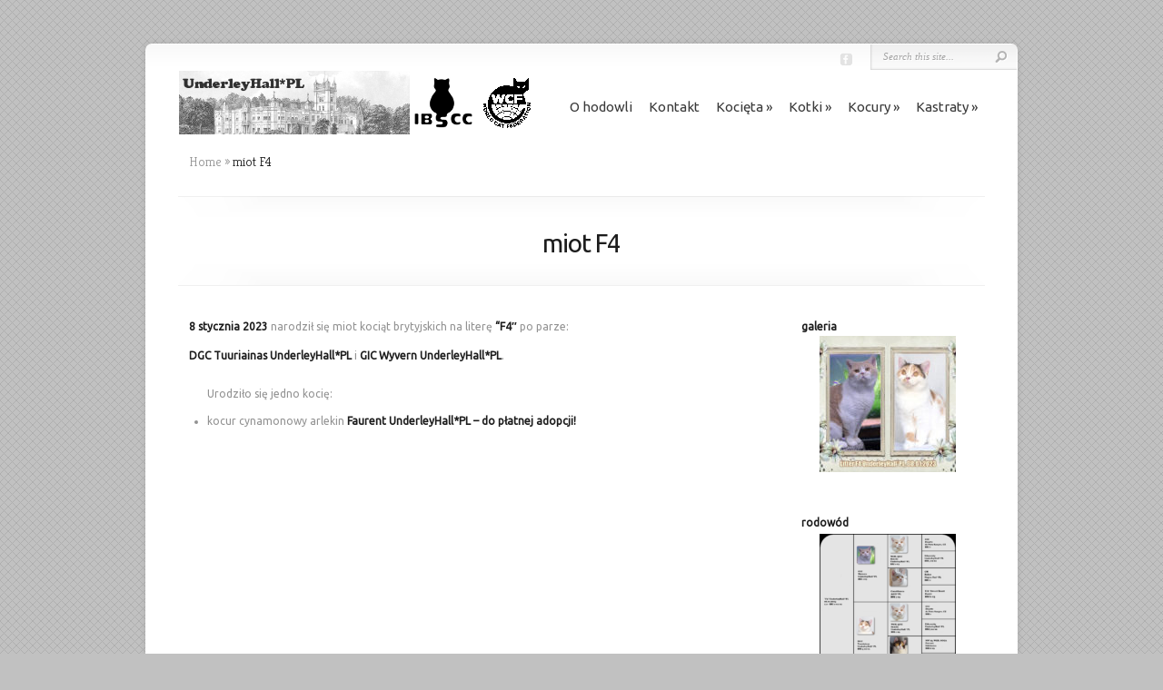

--- FILE ---
content_type: text/html; charset=UTF-8
request_url: http://underleyhall.pl/kocieta/aktualne-mioty/miot-f4
body_size: 5130
content:
<!DOCTYPE html PUBLIC "-//W3C//DTD XHTML 1.0 Transitional//EN" "http://www.w3.org/TR/xhtml1/DTD/xhtml1-transitional.dtd">
<!--[if IE 6]>
<html xmlns="http://www.w3.org/1999/xhtml" id="ie6" lang="pl-PL">
<![endif]-->
<!--[if IE 7]>
<html xmlns="http://www.w3.org/1999/xhtml" id="ie7" lang="pl-PL">
<![endif]-->
<!--[if IE 8]>
<html xmlns="http://www.w3.org/1999/xhtml" id="ie8" lang="pl-PL">
<![endif]-->
<!--[if !(IE 6) | !(IE 7) | !(IE 8)  ]><!-->
<html xmlns="http://www.w3.org/1999/xhtml" lang="pl-PL">
<!--<![endif]-->
<head profile="http://gmpg.org/xfn/11">
<meta http-equiv="Content-Type" content="text/html; charset=UTF-8" />

<link rel="stylesheet" href="http://underleyhall.pl/wp-content/themes/Chameleon/style.css" type="text/css" media="screen" />
<link rel="stylesheet" href="http://underleyhall.pl/wp-content/themes/Chameleon/css/colorpicker.css" type="text/css" media="screen" />

<link href='//fonts.googleapis.com/css?family=Droid+Sans:regular,bold' rel='stylesheet' type='text/css'/>
<link href='//fonts.googleapis.com/css?family=Kreon:light,regular' rel='stylesheet' type='text/css'/>

<link rel="pingback" href="http://underleyhall.pl/xmlrpc.php" />

<!--[if lt IE 7]>
	<link rel="stylesheet" type="text/css" href="http://underleyhall.pl/wp-content/themes/Chameleon/css/ie6style.css" />
	<script type="text/javascript" src="http://underleyhall.pl/wp-content/themes/Chameleon/js/DD_belatedPNG_0.0.8a-min.js"></script>
	<script type="text/javascript">DD_belatedPNG.fix('img#logo, span.overlay, a.zoom-icon, a.more-icon, #menu, #menu-right, #menu-content, ul#top-menu ul, #menu-bar, .footer-widget ul li, span.post-overlay, #content-area, .avatar-overlay, .comment-arrow, .testimonials-item-bottom, #quote, #bottom-shadow, #quote .container');</script>
<![endif]-->
<!--[if IE 7]>
	<link rel="stylesheet" type="text/css" href="http://underleyhall.pl/wp-content/themes/Chameleon/css/ie7style.css" />
<![endif]-->
<!--[if IE 8]>
	<link rel="stylesheet" type="text/css" href="http://underleyhall.pl/wp-content/themes/Chameleon/css/ie8style.css" />
<![endif]-->

<script type="text/javascript">
	document.documentElement.className = 'js';
</script>

<title>miot F4 | UnderleyHall*PL</title>

<!-- All in One SEO Pack 2.3.12.1 by Michael Torbert of Semper Fi Web Design[2162,2195] -->
<meta name="description"  content="kocurek do płatnej adopcji" />

<link rel="canonical" href="http://underleyhall.pl/kocieta/aktualne-mioty/miot-f4" />
			<script>
			(function(i,s,o,g,r,a,m){i['GoogleAnalyticsObject']=r;i[r]=i[r]||function(){
			(i[r].q=i[r].q||[]).push(arguments)},i[r].l=1*new Date();a=s.createElement(o),
			m=s.getElementsByTagName(o)[0];a.async=1;a.src=g;m.parentNode.insertBefore(a,m)
			})(window,document,'script','//www.google-analytics.com/analytics.js','ga');

			ga('create', 'UA-116860-1', 'auto');
			
			ga('send', 'pageview');
			</script>
<!-- /all in one seo pack -->
<link rel='dns-prefetch' href='//s.w.org' />
<link rel="alternate" type="application/rss+xml" title="UnderleyHall*PL &raquo; Kanał z wpisami" href="http://underleyhall.pl/feed" />
<link rel="alternate" type="application/rss+xml" title="UnderleyHall*PL &raquo; Kanał z komentarzami" href="http://underleyhall.pl/comments/feed" />
		<script type="text/javascript">
			window._wpemojiSettings = {"baseUrl":"https:\/\/s.w.org\/images\/core\/emoji\/11.2.0\/72x72\/","ext":".png","svgUrl":"https:\/\/s.w.org\/images\/core\/emoji\/11.2.0\/svg\/","svgExt":".svg","source":{"concatemoji":"http:\/\/underleyhall.pl\/wp-includes\/js\/wp-emoji-release.min.js?ver=5.1.18"}};
			!function(e,a,t){var n,r,o,i=a.createElement("canvas"),p=i.getContext&&i.getContext("2d");function s(e,t){var a=String.fromCharCode;p.clearRect(0,0,i.width,i.height),p.fillText(a.apply(this,e),0,0);e=i.toDataURL();return p.clearRect(0,0,i.width,i.height),p.fillText(a.apply(this,t),0,0),e===i.toDataURL()}function c(e){var t=a.createElement("script");t.src=e,t.defer=t.type="text/javascript",a.getElementsByTagName("head")[0].appendChild(t)}for(o=Array("flag","emoji"),t.supports={everything:!0,everythingExceptFlag:!0},r=0;r<o.length;r++)t.supports[o[r]]=function(e){if(!p||!p.fillText)return!1;switch(p.textBaseline="top",p.font="600 32px Arial",e){case"flag":return s([55356,56826,55356,56819],[55356,56826,8203,55356,56819])?!1:!s([55356,57332,56128,56423,56128,56418,56128,56421,56128,56430,56128,56423,56128,56447],[55356,57332,8203,56128,56423,8203,56128,56418,8203,56128,56421,8203,56128,56430,8203,56128,56423,8203,56128,56447]);case"emoji":return!s([55358,56760,9792,65039],[55358,56760,8203,9792,65039])}return!1}(o[r]),t.supports.everything=t.supports.everything&&t.supports[o[r]],"flag"!==o[r]&&(t.supports.everythingExceptFlag=t.supports.everythingExceptFlag&&t.supports[o[r]]);t.supports.everythingExceptFlag=t.supports.everythingExceptFlag&&!t.supports.flag,t.DOMReady=!1,t.readyCallback=function(){t.DOMReady=!0},t.supports.everything||(n=function(){t.readyCallback()},a.addEventListener?(a.addEventListener("DOMContentLoaded",n,!1),e.addEventListener("load",n,!1)):(e.attachEvent("onload",n),a.attachEvent("onreadystatechange",function(){"complete"===a.readyState&&t.readyCallback()})),(n=t.source||{}).concatemoji?c(n.concatemoji):n.wpemoji&&n.twemoji&&(c(n.twemoji),c(n.wpemoji)))}(window,document,window._wpemojiSettings);
		</script>
		<meta content="Chameleon v.3.9.6" name="generator"/><style type="text/css">
img.wp-smiley,
img.emoji {
	display: inline !important;
	border: none !important;
	box-shadow: none !important;
	height: 1em !important;
	width: 1em !important;
	margin: 0 .07em !important;
	vertical-align: -0.1em !important;
	background: none !important;
	padding: 0 !important;
}
</style>
	<link rel='stylesheet' id='wp-block-library-css'  href='http://underleyhall.pl/wp-includes/css/dist/block-library/style.min.css?ver=5.1.18' type='text/css' media='all' />
<link rel='stylesheet' id='et-shortcodes-css-css'  href='http://underleyhall.pl/wp-content/themes/Chameleon/epanel/shortcodes/css/shortcodes.css?ver=3.9.6' type='text/css' media='all' />
<link rel='stylesheet' id='et-shortcodes-responsive-css-css'  href='http://underleyhall.pl/wp-content/themes/Chameleon/epanel/shortcodes/css/shortcodes_responsive.css?ver=3.9.6' type='text/css' media='all' />
<link rel='stylesheet' id='magnific_popup-css'  href='http://underleyhall.pl/wp-content/themes/Chameleon/includes/page_templates/js/magnific_popup/magnific_popup.css?ver=1.3.4' type='text/css' media='screen' />
<link rel='stylesheet' id='et_page_templates-css'  href='http://underleyhall.pl/wp-content/themes/Chameleon/includes/page_templates/page_templates.css?ver=1.8' type='text/css' media='screen' />
<script type='text/javascript' src='http://underleyhall.pl/wp-includes/js/jquery/jquery.js?ver=1.12.4'></script>
<script type='text/javascript' src='http://underleyhall.pl/wp-includes/js/jquery/jquery-migrate.min.js?ver=1.4.1'></script>
<script type='text/javascript' src='http://underleyhall.pl/wp-content/themes/Chameleon/js/jquery.cycle.all.min.js?ver=1.0'></script>
<link rel='https://api.w.org/' href='http://underleyhall.pl/wp-json/' />
<link rel="EditURI" type="application/rsd+xml" title="RSD" href="http://underleyhall.pl/xmlrpc.php?rsd" />
<link rel="wlwmanifest" type="application/wlwmanifest+xml" href="http://underleyhall.pl/wp-includes/wlwmanifest.xml" /> 
<meta name="generator" content="WordPress 5.1.18" />
<link rel='shortlink' href='http://underleyhall.pl/?p=14952' />
<link rel="alternate" type="application/json+oembed" href="http://underleyhall.pl/wp-json/oembed/1.0/embed?url=http%3A%2F%2Funderleyhall.pl%2Fkocieta%2Faktualne-mioty%2Fmiot-f4" />
<link rel="alternate" type="text/xml+oembed" href="http://underleyhall.pl/wp-json/oembed/1.0/embed?url=http%3A%2F%2Funderleyhall.pl%2Fkocieta%2Faktualne-mioty%2Fmiot-f4&#038;format=xml" />
<!-- used in scripts --><meta name="et_featured_auto_speed" content="9000" /><meta name="et_disable_toptier" content="0" /><meta name="et_featured_slider_auto" content="1" /><meta name="et_theme_folder" content="http://underleyhall.pl/wp-content/themes/Chameleon" /><link id='ubuntu' href='http://fonts.googleapis.com/css?family=Ubuntu' rel='stylesheet' type='text/css' /><style type='text/css'>h1,h2,h3,h4,h5,h6,ul#top-menu a { font-family: 'Ubuntu', Arial, sans-serif !important;  }</style><style type='text/css'>h1,h2,h3,h4,h5,h6,ul#top-menu > li.current_page_item > a, ul#top-menu a:hover, ul#top-menu > li.sfHover > a, h2.title a {  }
		#featured h2 a, #featured-modest h2 a, #featured h2, #featured-modest h2 { color: #fff !important; }
		</style><link id='ubuntu' href='http://fonts.googleapis.com/css?family=Ubuntu' rel='stylesheet' type='text/css' /><style type='text/css'>body { font-family: 'Ubuntu', Arial, sans-serif !important;  }</style><style type='text/css'>body {  }</style><style type="text/css" id="custom-background-css">
body.custom-background { background-color: #c1c1c1; }
</style>
		<style type="text/css">
		#et_pt_portfolio_gallery { margin-left: -41px; margin-right: -51px; }
		.et_pt_portfolio_item { margin-left: 35px; }
		.et_portfolio_small { margin-left: -40px !important; }
		.et_portfolio_small .et_pt_portfolio_item { margin-left: 32px !important; }
		.et_portfolio_large { margin-left: -26px !important; }
		.et_portfolio_large .et_pt_portfolio_item { margin-left: 11px !important; }
	</style>

</head>
<body class="page-template page-template-page-full page-template-page-full-php page page-id-14952 page-child parent-pageid-104 custom-background chrome et_fullwidth_view">
		<div id="container">
		<div id="header" class="clearfix">
			<a href="http://underleyhall.pl/">
								<img src="/wp-content/uploads/2012/11/underley_hall2.png" alt="UnderleyHall*PL" id="logo"/>
			</a>
			<p id="slogan"></p>
			
			<ul id="top-menu" class="nav"><li id="menu-item-80" class="menu-item menu-item-type-post_type menu-item-object-page menu-item-home menu-item-80"><a href="http://underleyhall.pl/o-hodowli">O hodowli</a></li>
<li id="menu-item-1270" class="menu-item menu-item-type-post_type menu-item-object-page menu-item-1270"><a href="http://underleyhall.pl/kontakt">Kontakt</a></li>
<li id="menu-item-102" class="menu-item menu-item-type-post_type menu-item-object-page current-page-ancestor current-menu-ancestor current_page_ancestor menu-item-has-children menu-item-102"><a href="http://underleyhall.pl/kocieta">Kocięta</a>
<ul class="sub-menu">
	<li id="menu-item-115" class="menu-item menu-item-type-post_type menu-item-object-page current-page-ancestor current-menu-ancestor current-menu-parent current-page-parent current_page_parent current_page_ancestor menu-item-has-children menu-item-115"><a href="http://underleyhall.pl/kocieta/aktualne-mioty">Aktualne mioty</a>
	<ul class="sub-menu">
		<li id="menu-item-14959" class="menu-item menu-item-type-post_type menu-item-object-page menu-item-14959"><a href="http://underleyhall.pl/kocieta/aktualne-mioty/miot-e4">miot E4</a></li>
		<li id="menu-item-15343" class="menu-item menu-item-type-post_type menu-item-object-page current-menu-item page_item page-item-14952 current_page_item menu-item-15343"><a href="http://underleyhall.pl/kocieta/aktualne-mioty/miot-f4" aria-current="page">miot F4</a></li>
		<li id="menu-item-14906" class="menu-item menu-item-type-post_type menu-item-object-page menu-item-14906"><a href="http://underleyhall.pl/kocieta/aktualne-mioty/miot-g4">miot G4</a></li>
	</ul>
</li>
	<li id="menu-item-195" class="menu-item menu-item-type-post_type menu-item-object-page menu-item-195"><a href="http://underleyhall.pl/kocieta/poprzednie-mioty">Poprzednie mioty</a></li>
	<li id="menu-item-5552" class="menu-item menu-item-type-post_type menu-item-object-page menu-item-5552"><a href="http://underleyhall.pl/kocieta/kolory-naszych-kociat">Kolory naszych kociąt</a></li>
</ul>
</li>
<li id="menu-item-21" class="menu-item menu-item-type-post_type menu-item-object-page menu-item-has-children menu-item-21"><a href="http://underleyhall.pl/kotki">Kotki</a>
<ul class="sub-menu">
	<li id="menu-item-13573" class="menu-item menu-item-type-post_type menu-item-object-page menu-item-13573"><a href="http://underleyhall.pl/kotki/lilith">Lilith</a></li>
	<li id="menu-item-13571" class="menu-item menu-item-type-post_type menu-item-object-page menu-item-13571"><a href="http://underleyhall.pl/kotki/inika">Inika</a></li>
	<li id="menu-item-13574" class="menu-item menu-item-type-post_type menu-item-object-page menu-item-13574"><a href="http://underleyhall.pl/kotki/ostingele">Ostingele</a></li>
	<li id="menu-item-14771" class="menu-item menu-item-type-post_type menu-item-object-page menu-item-14771"><a href="http://underleyhall.pl/kotki/urhinichi">Urhinichi</a></li>
</ul>
</li>
<li id="menu-item-12" class="menu-item menu-item-type-post_type menu-item-object-page menu-item-has-children menu-item-12"><a href="http://underleyhall.pl/kocury">Kocury</a>
<ul class="sub-menu">
	<li id="menu-item-14693" class="menu-item menu-item-type-post_type menu-item-object-page menu-item-14693"><a href="http://underleyhall.pl/kocury/vaini">Vaini</a></li>
	<li id="menu-item-15220" class="menu-item menu-item-type-post_type menu-item-object-page menu-item-15220"><a href="http://underleyhall.pl/kocury/zirsem">Zirsem</a></li>
	<li id="menu-item-15221" class="menu-item menu-item-type-post_type menu-item-object-page menu-item-15221"><a href="http://underleyhall.pl/kocury/evannater">Evannater</a></li>
</ul>
</li>
<li id="menu-item-942" class="menu-item menu-item-type-post_type menu-item-object-page menu-item-has-children menu-item-942"><a href="http://underleyhall.pl/kastraty">Kastraty</a>
<ul class="sub-menu">
	<li id="menu-item-62" class="menu-item menu-item-type-post_type menu-item-object-page menu-item-62"><a href="http://underleyhall.pl/kastraty/undaria-z-renesansupl">Undaria</a></li>
	<li id="menu-item-5976" class="menu-item menu-item-type-post_type menu-item-object-page menu-item-5976"><a href="http://underleyhall.pl/kastraty/aridia">Aridia</a></li>
	<li id="menu-item-13058" class="menu-item menu-item-type-post_type menu-item-object-page menu-item-13058"><a href="http://underleyhall.pl/kastraty/yria">Yria</a></li>
	<li id="menu-item-14049" class="menu-item menu-item-type-post_type menu-item-object-page menu-item-14049"><a href="http://underleyhall.pl/kastraty/tuuriainas">Tuuriainas</a></li>
	<li id="menu-item-14694" class="menu-item menu-item-type-post_type menu-item-object-page menu-item-14694"><a href="http://underleyhall.pl/kastraty/vey">Vey</a></li>
</ul>
</li>
</ul>
			<div id="additional-info">
				<div id="et-social-icons">
					<a href='https://www.facebook.com/underleyhallpl/' target='_blank'><img alt='Facebook' src='http://underleyhall.pl/wp-content/themes/Chameleon/images/facebook.png' /></a>				</div>

				<div id="search-form">
					<form method="get" id="searchform" action="http://underleyhall.pl//">
						<input type="text" value="Search this site..." name="s" id="searchinput" />
						<input type="image" src="http://underleyhall.pl/wp-content/themes/Chameleon/images/search_btn.png" id="searchsubmit" />
					</form>
				</div> <!-- end #search-form -->
			</div> <!-- end #additional-info -->
		</div> <!-- end #header -->

<div id="breadcrumbs">
					<a href="http://underleyhall.pl/">Home</a> <span class="raquo">&raquo;</span>

									miot F4					</div> <!-- end #breadcrumbs --><div id="category-name">
	<div id="category-inner">
				<h1 class="category-title">miot F4</h1>
		
			</div> <!-- end #category-inner -->
</div> <!-- end #category-name -->
<div id="content" class="clearfix fullwidth">
	<div id="left-area">
			<div class="entry post clearfix">
							
							
			<div class='three_fourth'>
					<strong>8 stycznia 2023</strong> narodził się miot kociąt brytyjskich na literę <strong>“F4″</strong> po parze:</p>
<p><strong>DGC Tuuriainas UnderleyHall*PL</strong> i <strong>GIC Wyvern UnderleyHall*PL</strong>.</p>
<ul>Urodziło się jedno kocię:</p>
<li>kocur cynamonowy arlekin <strong>Faurent UnderleyHall*PL – do płatnej adopcji!</strong></li>
</ul>
				</div>
<div class='one_fourth et_column_last'>
					<a href="/kocieta/aktualne-mioty/miot-f4/galeria-miotu-f4"><strong>galeria</strong></a>
<a href="/kocieta/aktualne-mioty/miot-f4/galeria-miotu-f4"><img src="/wp-content/uploads/2023/09/viptalisman_201104-150x150.jpeg" class="aligncenter size-thumbnail wp-image-339" title="galeria miotu F4" alt="galeria miotu F4" width="150" height="150"></a></p>
<p>&nbsp;</p>
<p><a href="/wp-content/uploads/2023/09/rodowod-f4-1.png" target="_blank" rel="noopener noreferrer"><strong>rodowód</strong></a>
<a href="/wp-content/uploads/2023/09/rodowod-f4-1.png" target="_blank" rel="noopener noreferrer"><img class="aligncenter size-thumbnail wp-image-350" title="rodowod-p3" src="/wp-content/uploads/2023/09/rodowod-f4-1-150x150.png" alt="" width="150" height="150"></a>
				</div><div class='clear'></div>
								</div> <!-- end .entry -->

				</div> 	<!-- end #left-area -->
</div> <!-- end #content -->

		<div id="footer">
			<div id="footer-content" class="clearfix">
				<div id="footer-widgets" class="clearfix">
														</div> <!-- end #footer-widgets -->
				<p id="copyright">Designed by  <a href="http://www.elegantthemes.com" title="Premium WordPress Themes">Elegant Themes</a> | Powered by  <a href="http://www.wordpress.org">WordPress</a></p>
			</div> <!-- end #footer-content -->
		</div> <!-- end #footer -->
	</div> <!-- end #container -->
	<script src="http://underleyhall.pl/wp-content/themes/Chameleon/js/jquery.easing.1.3.js" type="text/javascript"></script>
<script src="http://underleyhall.pl/wp-content/themes/Chameleon/js/superfish.min.js" type="text/javascript"></script>
<script src="http://underleyhall.pl/wp-content/themes/Chameleon/js/custom.js" type="text/javascript"></script>	<script type='text/javascript' src='http://underleyhall.pl/wp-content/themes/Chameleon/js/et_cycle.js?ver=1.0'></script>
<script type='text/javascript' src='http://underleyhall.pl/wp-includes/js/comment-reply.min.js?ver=5.1.18'></script>
<script type='text/javascript' src='http://underleyhall.pl/wp-content/themes/Chameleon/includes/page_templates/js/jquery.easing-1.3.pack.js?ver=1.3.4'></script>
<script type='text/javascript' src='http://underleyhall.pl/wp-content/themes/Chameleon/includes/page_templates/js/magnific_popup/jquery.magnific-popup.js?ver=1.3.4'></script>
<script type='text/javascript'>
/* <![CDATA[ */
var et_ptemplates_strings = {"captcha":"Captcha","fill":"Fill","field":"field","invalid":"Invalid email"};
/* ]]> */
</script>
<script type='text/javascript' src='http://underleyhall.pl/wp-content/themes/Chameleon/includes/page_templates/js/et-ptemplates-frontend.js?ver=1.1'></script>
<script type='text/javascript' src='http://underleyhall.pl/wp-includes/js/wp-embed.min.js?ver=5.1.18'></script>
</body>
</html>
